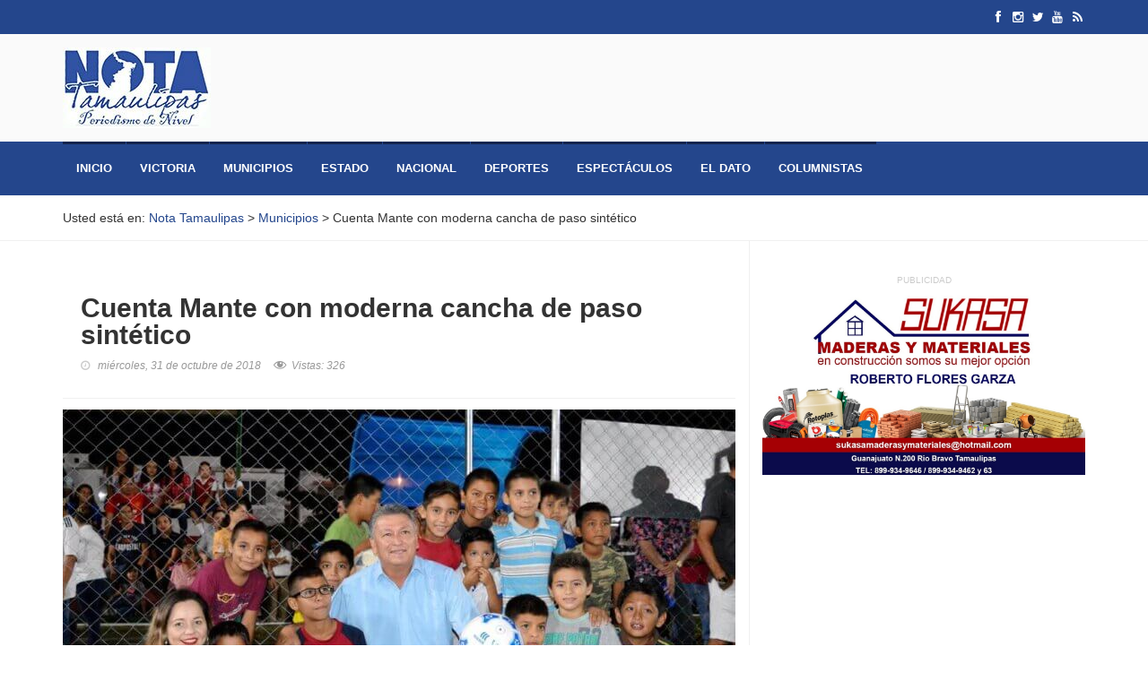

--- FILE ---
content_type: text/html; charset=UTF-8
request_url: https://notatamaulipas.com/2018/10/31/cuenta-mante-con-moderna-cancha-de-paso-sintetico/
body_size: 12839
content:
<!DOCTYPE html>
<html lang="es">
<head>
	  
	<meta charset="UTF-8" />
	
	<link rel="profile" href="https://gmpg.org/xfn/11" />
	<meta http-equiv="X-UA-Compatible" content="IE=edge">
	<meta name="viewport" content="width=device-width, initial-scale=1, maximum-scale=1, user-scalable=no">
	<meta name="description" content="" />
	<meta name="keywords" content=" " />
	<meta name="robots" content="index,follow" />
	<meta name="googlebot" content="index,follow" />
	<meta name="geo.region" content="MX-TAM" />
	<meta name="geo.placename" content="Ciudad Victoria" />
	<meta name="geo.position" content="23.736916;-99.141115" />
	<meta name="ICBM" content="23.736916, -99.141115" />
	
	<title>Nota Tamaulipas</title>
	
	<link data-minify="1" rel="stylesheet" type="text/css" href="https://notatamaulipas.com/wp-content/cache/min/1/wp-content/themes/notatamaulipas2.0/css/all.min.css?ver=1731522730" media="screen">
	<link data-minify="1" href="https://notatamaulipas.com/wp-content/cache/min/1/wp-content/themes/notatamaulipas2.0/style.css?ver=1731522730" rel="stylesheet">
	
	<meta name='robots' content='index, follow, max-image-preview:large, max-snippet:-1, max-video-preview:-1' />

	<!-- This site is optimized with the Yoast SEO plugin v26.7 - https://yoast.com/wordpress/plugins/seo/ -->
	<meta name="description" content="*.-Magna inauguración de la cancha de pasto sintético en fraccionamiento Santa Mónica. *.-    “Nuestros niños no jugarán más en las calles”: Mateo" />
	<link rel="canonical" href="https://notatamaulipas.com/2018/10/31/cuenta-mante-con-moderna-cancha-de-paso-sintetico/" />
	<meta property="og:locale" content="es_ES" />
	<meta property="og:type" content="article" />
	<meta property="og:title" content="Cuenta Mante con moderna cancha de paso sintético - Nota Tamaulipas" />
	<meta property="og:description" content="*.-Magna inauguración de la cancha de pasto sintético en fraccionamiento Santa Mónica. *.-    “Nuestros niños no jugarán más en las calles”: Mateo" />
	<meta property="og:url" content="https://notatamaulipas.com/2018/10/31/cuenta-mante-con-moderna-cancha-de-paso-sintetico/" />
	<meta property="og:site_name" content="Nota Tamaulipas" />
	<meta property="article:publisher" content="https://www.facebook.com/temoflama/" />
	<meta property="article:published_time" content="2018-10-31T12:30:13+00:00" />
	<meta property="og:image" content="https://i0.wp.com/notatamaulipas.com/wp-content/uploads/2018/10/PHOTO-2018-10-30-21-35-11.jpg?fit=1280%2C985&ssl=1" />
	<meta property="og:image:width" content="1280" />
	<meta property="og:image:height" content="985" />
	<meta property="og:image:type" content="image/jpeg" />
	<meta name="author" content="Cuauhtémoc Flamarique" />
	<meta name="twitter:card" content="summary_large_image" />
	<meta name="twitter:creator" content="@temoflama" />
	<meta name="twitter:site" content="@temoflama" />
	<meta name="twitter:label1" content="Escrito por" />
	<meta name="twitter:data1" content="Cuauhtémoc Flamarique" />
	<meta name="twitter:label2" content="Tiempo de lectura" />
	<meta name="twitter:data2" content="2 minutos" />
	<script type="application/ld+json" class="yoast-schema-graph">{"@context":"https://schema.org","@graph":[{"@type":"Article","@id":"https://notatamaulipas.com/2018/10/31/cuenta-mante-con-moderna-cancha-de-paso-sintetico/#article","isPartOf":{"@id":"https://notatamaulipas.com/2018/10/31/cuenta-mante-con-moderna-cancha-de-paso-sintetico/"},"author":{"name":"Cuauhtémoc Flamarique","@id":"https://notatamaulipas.com/#/schema/person/f4589fe099e8109a21fd4245ed860400"},"headline":"Cuenta Mante con moderna cancha de paso sintético","datePublished":"2018-10-31T12:30:13+00:00","mainEntityOfPage":{"@id":"https://notatamaulipas.com/2018/10/31/cuenta-mante-con-moderna-cancha-de-paso-sintetico/"},"wordCount":331,"commentCount":0,"publisher":{"@id":"https://notatamaulipas.com/#organization"},"image":{"@id":"https://notatamaulipas.com/2018/10/31/cuenta-mante-con-moderna-cancha-de-paso-sintetico/#primaryimage"},"thumbnailUrl":"https://notatamaulipas.com/wp-content/uploads/2018/10/PHOTO-2018-10-30-21-35-11.jpg","articleSection":["Municipios"],"inLanguage":"es","potentialAction":[{"@type":"CommentAction","name":"Comment","target":["https://notatamaulipas.com/2018/10/31/cuenta-mante-con-moderna-cancha-de-paso-sintetico/#respond"]}]},{"@type":"WebPage","@id":"https://notatamaulipas.com/2018/10/31/cuenta-mante-con-moderna-cancha-de-paso-sintetico/","url":"https://notatamaulipas.com/2018/10/31/cuenta-mante-con-moderna-cancha-de-paso-sintetico/","name":"Cuenta Mante con moderna cancha de paso sintético - Nota Tamaulipas","isPartOf":{"@id":"https://notatamaulipas.com/#website"},"primaryImageOfPage":{"@id":"https://notatamaulipas.com/2018/10/31/cuenta-mante-con-moderna-cancha-de-paso-sintetico/#primaryimage"},"image":{"@id":"https://notatamaulipas.com/2018/10/31/cuenta-mante-con-moderna-cancha-de-paso-sintetico/#primaryimage"},"thumbnailUrl":"https://notatamaulipas.com/wp-content/uploads/2018/10/PHOTO-2018-10-30-21-35-11.jpg","datePublished":"2018-10-31T12:30:13+00:00","description":"*.-Magna inauguración de la cancha de pasto sintético en fraccionamiento Santa Mónica. *.-    “Nuestros niños no jugarán más en las calles”: Mateo","breadcrumb":{"@id":"https://notatamaulipas.com/2018/10/31/cuenta-mante-con-moderna-cancha-de-paso-sintetico/#breadcrumb"},"inLanguage":"es","potentialAction":[{"@type":"ReadAction","target":["https://notatamaulipas.com/2018/10/31/cuenta-mante-con-moderna-cancha-de-paso-sintetico/"]}]},{"@type":"ImageObject","inLanguage":"es","@id":"https://notatamaulipas.com/2018/10/31/cuenta-mante-con-moderna-cancha-de-paso-sintetico/#primaryimage","url":"https://notatamaulipas.com/wp-content/uploads/2018/10/PHOTO-2018-10-30-21-35-11.jpg","contentUrl":"https://notatamaulipas.com/wp-content/uploads/2018/10/PHOTO-2018-10-30-21-35-11.jpg","width":"1280","height":"985"},{"@type":"BreadcrumbList","@id":"https://notatamaulipas.com/2018/10/31/cuenta-mante-con-moderna-cancha-de-paso-sintetico/#breadcrumb","itemListElement":[{"@type":"ListItem","position":1,"name":"Portada","item":"https://notatamaulipas.com/"},{"@type":"ListItem","position":2,"name":"Cuenta Mante con moderna cancha de paso sintético"}]},{"@type":"WebSite","@id":"https://notatamaulipas.com/#website","url":"https://notatamaulipas.com/","name":"Nota Tamaulipas","description":"Periodismo de Nivel en Tamaulipas","publisher":{"@id":"https://notatamaulipas.com/#organization"},"potentialAction":[{"@type":"SearchAction","target":{"@type":"EntryPoint","urlTemplate":"https://notatamaulipas.com/?s={search_term_string}"},"query-input":{"@type":"PropertyValueSpecification","valueRequired":true,"valueName":"search_term_string"}}],"inLanguage":"es"},{"@type":"Organization","@id":"https://notatamaulipas.com/#organization","name":"Nota Tamaulipas","url":"https://notatamaulipas.com/","logo":{"@type":"ImageObject","inLanguage":"es","@id":"https://notatamaulipas.com/#/schema/logo/image/","url":"https://i0.wp.com/notatamaulipas.com/wp-content/uploads/2018/10/notatamaulipas-logo.jpg?fit=165%2C90&ssl=1","contentUrl":"https://i0.wp.com/notatamaulipas.com/wp-content/uploads/2018/10/notatamaulipas-logo.jpg?fit=165%2C90&ssl=1","width":"165","height":"90","caption":"Nota Tamaulipas"},"image":{"@id":"https://notatamaulipas.com/#/schema/logo/image/"},"sameAs":["https://www.facebook.com/temoflama/","https://x.com/temoflama"]},{"@type":"Person","@id":"https://notatamaulipas.com/#/schema/person/f4589fe099e8109a21fd4245ed860400","name":"Cuauhtémoc Flamarique","image":{"@type":"ImageObject","inLanguage":"es","@id":"https://notatamaulipas.com/#/schema/person/image/","url":"https://secure.gravatar.com/avatar/233a0022d97a2913ba2226035f1bff16d74be8ccaad346a782cf3257ebb6eae7?s=96&d=mm&r=g","contentUrl":"https://secure.gravatar.com/avatar/233a0022d97a2913ba2226035f1bff16d74be8ccaad346a782cf3257ebb6eae7?s=96&d=mm&r=g","caption":"Cuauhtémoc Flamarique"},"url":"https://notatamaulipas.com/author/temoflama1959/"}]}</script>
	<!-- / Yoast SEO plugin. -->


<link rel='dns-prefetch' href='//www.googletagmanager.com' />
<link rel="alternate" type="application/rss+xml" title="Nota Tamaulipas &raquo; Feed" href="https://notatamaulipas.com/feed/" />
<link rel="alternate" type="application/rss+xml" title="Nota Tamaulipas &raquo; Feed de los comentarios" href="https://notatamaulipas.com/comments/feed/" />
<link rel="alternate" title="oEmbed (JSON)" type="application/json+oembed" href="https://notatamaulipas.com/wp-json/oembed/1.0/embed?url=https%3A%2F%2Fnotatamaulipas.com%2F2018%2F10%2F31%2Fcuenta-mante-con-moderna-cancha-de-paso-sintetico%2F" />
<link rel="alternate" title="oEmbed (XML)" type="text/xml+oembed" href="https://notatamaulipas.com/wp-json/oembed/1.0/embed?url=https%3A%2F%2Fnotatamaulipas.com%2F2018%2F10%2F31%2Fcuenta-mante-con-moderna-cancha-de-paso-sintetico%2F&#038;format=xml" />
<style id='wp-img-auto-sizes-contain-inline-css' type='text/css'>
img:is([sizes=auto i],[sizes^="auto," i]){contain-intrinsic-size:3000px 1500px}
/*# sourceURL=wp-img-auto-sizes-contain-inline-css */
</style>
<link data-minify="1" rel='stylesheet' id='dashicons-css' href='https://notatamaulipas.com/wp-content/cache/min/1/wp-includes/css/dashicons.min.css?ver=1731522730' type='text/css' media='all' />
<link data-minify="1" rel='stylesheet' id='post-views-counter-frontend-css' href='https://notatamaulipas.com/wp-content/cache/min/1/wp-content/plugins/post-views-counter/css/frontend.css?ver=1766182676' type='text/css' media='all' />
<style id='wp-emoji-styles-inline-css' type='text/css'>

	img.wp-smiley, img.emoji {
		display: inline !important;
		border: none !important;
		box-shadow: none !important;
		height: 1em !important;
		width: 1em !important;
		margin: 0 0.07em !important;
		vertical-align: -0.1em !important;
		background: none !important;
		padding: 0 !important;
	}
/*# sourceURL=wp-emoji-styles-inline-css */
</style>
<style id='wp-block-library-inline-css' type='text/css'>
:root{--wp-block-synced-color:#7a00df;--wp-block-synced-color--rgb:122,0,223;--wp-bound-block-color:var(--wp-block-synced-color);--wp-editor-canvas-background:#ddd;--wp-admin-theme-color:#007cba;--wp-admin-theme-color--rgb:0,124,186;--wp-admin-theme-color-darker-10:#006ba1;--wp-admin-theme-color-darker-10--rgb:0,107,160.5;--wp-admin-theme-color-darker-20:#005a87;--wp-admin-theme-color-darker-20--rgb:0,90,135;--wp-admin-border-width-focus:2px}@media (min-resolution:192dpi){:root{--wp-admin-border-width-focus:1.5px}}.wp-element-button{cursor:pointer}:root .has-very-light-gray-background-color{background-color:#eee}:root .has-very-dark-gray-background-color{background-color:#313131}:root .has-very-light-gray-color{color:#eee}:root .has-very-dark-gray-color{color:#313131}:root .has-vivid-green-cyan-to-vivid-cyan-blue-gradient-background{background:linear-gradient(135deg,#00d084,#0693e3)}:root .has-purple-crush-gradient-background{background:linear-gradient(135deg,#34e2e4,#4721fb 50%,#ab1dfe)}:root .has-hazy-dawn-gradient-background{background:linear-gradient(135deg,#faaca8,#dad0ec)}:root .has-subdued-olive-gradient-background{background:linear-gradient(135deg,#fafae1,#67a671)}:root .has-atomic-cream-gradient-background{background:linear-gradient(135deg,#fdd79a,#004a59)}:root .has-nightshade-gradient-background{background:linear-gradient(135deg,#330968,#31cdcf)}:root .has-midnight-gradient-background{background:linear-gradient(135deg,#020381,#2874fc)}:root{--wp--preset--font-size--normal:16px;--wp--preset--font-size--huge:42px}.has-regular-font-size{font-size:1em}.has-larger-font-size{font-size:2.625em}.has-normal-font-size{font-size:var(--wp--preset--font-size--normal)}.has-huge-font-size{font-size:var(--wp--preset--font-size--huge)}.has-text-align-center{text-align:center}.has-text-align-left{text-align:left}.has-text-align-right{text-align:right}.has-fit-text{white-space:nowrap!important}#end-resizable-editor-section{display:none}.aligncenter{clear:both}.items-justified-left{justify-content:flex-start}.items-justified-center{justify-content:center}.items-justified-right{justify-content:flex-end}.items-justified-space-between{justify-content:space-between}.screen-reader-text{border:0;clip-path:inset(50%);height:1px;margin:-1px;overflow:hidden;padding:0;position:absolute;width:1px;word-wrap:normal!important}.screen-reader-text:focus{background-color:#ddd;clip-path:none;color:#444;display:block;font-size:1em;height:auto;left:5px;line-height:normal;padding:15px 23px 14px;text-decoration:none;top:5px;width:auto;z-index:100000}html :where(.has-border-color){border-style:solid}html :where([style*=border-top-color]){border-top-style:solid}html :where([style*=border-right-color]){border-right-style:solid}html :where([style*=border-bottom-color]){border-bottom-style:solid}html :where([style*=border-left-color]){border-left-style:solid}html :where([style*=border-width]){border-style:solid}html :where([style*=border-top-width]){border-top-style:solid}html :where([style*=border-right-width]){border-right-style:solid}html :where([style*=border-bottom-width]){border-bottom-style:solid}html :where([style*=border-left-width]){border-left-style:solid}html :where(img[class*=wp-image-]){height:auto;max-width:100%}:where(figure){margin:0 0 1em}html :where(.is-position-sticky){--wp-admin--admin-bar--position-offset:var(--wp-admin--admin-bar--height,0px)}@media screen and (max-width:600px){html :where(.is-position-sticky){--wp-admin--admin-bar--position-offset:0px}}

/*# sourceURL=wp-block-library-inline-css */
</style><style id='global-styles-inline-css' type='text/css'>
:root{--wp--preset--aspect-ratio--square: 1;--wp--preset--aspect-ratio--4-3: 4/3;--wp--preset--aspect-ratio--3-4: 3/4;--wp--preset--aspect-ratio--3-2: 3/2;--wp--preset--aspect-ratio--2-3: 2/3;--wp--preset--aspect-ratio--16-9: 16/9;--wp--preset--aspect-ratio--9-16: 9/16;--wp--preset--color--black: #000000;--wp--preset--color--cyan-bluish-gray: #abb8c3;--wp--preset--color--white: #ffffff;--wp--preset--color--pale-pink: #f78da7;--wp--preset--color--vivid-red: #cf2e2e;--wp--preset--color--luminous-vivid-orange: #ff6900;--wp--preset--color--luminous-vivid-amber: #fcb900;--wp--preset--color--light-green-cyan: #7bdcb5;--wp--preset--color--vivid-green-cyan: #00d084;--wp--preset--color--pale-cyan-blue: #8ed1fc;--wp--preset--color--vivid-cyan-blue: #0693e3;--wp--preset--color--vivid-purple: #9b51e0;--wp--preset--gradient--vivid-cyan-blue-to-vivid-purple: linear-gradient(135deg,rgb(6,147,227) 0%,rgb(155,81,224) 100%);--wp--preset--gradient--light-green-cyan-to-vivid-green-cyan: linear-gradient(135deg,rgb(122,220,180) 0%,rgb(0,208,130) 100%);--wp--preset--gradient--luminous-vivid-amber-to-luminous-vivid-orange: linear-gradient(135deg,rgb(252,185,0) 0%,rgb(255,105,0) 100%);--wp--preset--gradient--luminous-vivid-orange-to-vivid-red: linear-gradient(135deg,rgb(255,105,0) 0%,rgb(207,46,46) 100%);--wp--preset--gradient--very-light-gray-to-cyan-bluish-gray: linear-gradient(135deg,rgb(238,238,238) 0%,rgb(169,184,195) 100%);--wp--preset--gradient--cool-to-warm-spectrum: linear-gradient(135deg,rgb(74,234,220) 0%,rgb(151,120,209) 20%,rgb(207,42,186) 40%,rgb(238,44,130) 60%,rgb(251,105,98) 80%,rgb(254,248,76) 100%);--wp--preset--gradient--blush-light-purple: linear-gradient(135deg,rgb(255,206,236) 0%,rgb(152,150,240) 100%);--wp--preset--gradient--blush-bordeaux: linear-gradient(135deg,rgb(254,205,165) 0%,rgb(254,45,45) 50%,rgb(107,0,62) 100%);--wp--preset--gradient--luminous-dusk: linear-gradient(135deg,rgb(255,203,112) 0%,rgb(199,81,192) 50%,rgb(65,88,208) 100%);--wp--preset--gradient--pale-ocean: linear-gradient(135deg,rgb(255,245,203) 0%,rgb(182,227,212) 50%,rgb(51,167,181) 100%);--wp--preset--gradient--electric-grass: linear-gradient(135deg,rgb(202,248,128) 0%,rgb(113,206,126) 100%);--wp--preset--gradient--midnight: linear-gradient(135deg,rgb(2,3,129) 0%,rgb(40,116,252) 100%);--wp--preset--font-size--small: 13px;--wp--preset--font-size--medium: 20px;--wp--preset--font-size--large: 36px;--wp--preset--font-size--x-large: 42px;--wp--preset--spacing--20: 0.44rem;--wp--preset--spacing--30: 0.67rem;--wp--preset--spacing--40: 1rem;--wp--preset--spacing--50: 1.5rem;--wp--preset--spacing--60: 2.25rem;--wp--preset--spacing--70: 3.38rem;--wp--preset--spacing--80: 5.06rem;--wp--preset--shadow--natural: 6px 6px 9px rgba(0, 0, 0, 0.2);--wp--preset--shadow--deep: 12px 12px 50px rgba(0, 0, 0, 0.4);--wp--preset--shadow--sharp: 6px 6px 0px rgba(0, 0, 0, 0.2);--wp--preset--shadow--outlined: 6px 6px 0px -3px rgb(255, 255, 255), 6px 6px rgb(0, 0, 0);--wp--preset--shadow--crisp: 6px 6px 0px rgb(0, 0, 0);}:where(.is-layout-flex){gap: 0.5em;}:where(.is-layout-grid){gap: 0.5em;}body .is-layout-flex{display: flex;}.is-layout-flex{flex-wrap: wrap;align-items: center;}.is-layout-flex > :is(*, div){margin: 0;}body .is-layout-grid{display: grid;}.is-layout-grid > :is(*, div){margin: 0;}:where(.wp-block-columns.is-layout-flex){gap: 2em;}:where(.wp-block-columns.is-layout-grid){gap: 2em;}:where(.wp-block-post-template.is-layout-flex){gap: 1.25em;}:where(.wp-block-post-template.is-layout-grid){gap: 1.25em;}.has-black-color{color: var(--wp--preset--color--black) !important;}.has-cyan-bluish-gray-color{color: var(--wp--preset--color--cyan-bluish-gray) !important;}.has-white-color{color: var(--wp--preset--color--white) !important;}.has-pale-pink-color{color: var(--wp--preset--color--pale-pink) !important;}.has-vivid-red-color{color: var(--wp--preset--color--vivid-red) !important;}.has-luminous-vivid-orange-color{color: var(--wp--preset--color--luminous-vivid-orange) !important;}.has-luminous-vivid-amber-color{color: var(--wp--preset--color--luminous-vivid-amber) !important;}.has-light-green-cyan-color{color: var(--wp--preset--color--light-green-cyan) !important;}.has-vivid-green-cyan-color{color: var(--wp--preset--color--vivid-green-cyan) !important;}.has-pale-cyan-blue-color{color: var(--wp--preset--color--pale-cyan-blue) !important;}.has-vivid-cyan-blue-color{color: var(--wp--preset--color--vivid-cyan-blue) !important;}.has-vivid-purple-color{color: var(--wp--preset--color--vivid-purple) !important;}.has-black-background-color{background-color: var(--wp--preset--color--black) !important;}.has-cyan-bluish-gray-background-color{background-color: var(--wp--preset--color--cyan-bluish-gray) !important;}.has-white-background-color{background-color: var(--wp--preset--color--white) !important;}.has-pale-pink-background-color{background-color: var(--wp--preset--color--pale-pink) !important;}.has-vivid-red-background-color{background-color: var(--wp--preset--color--vivid-red) !important;}.has-luminous-vivid-orange-background-color{background-color: var(--wp--preset--color--luminous-vivid-orange) !important;}.has-luminous-vivid-amber-background-color{background-color: var(--wp--preset--color--luminous-vivid-amber) !important;}.has-light-green-cyan-background-color{background-color: var(--wp--preset--color--light-green-cyan) !important;}.has-vivid-green-cyan-background-color{background-color: var(--wp--preset--color--vivid-green-cyan) !important;}.has-pale-cyan-blue-background-color{background-color: var(--wp--preset--color--pale-cyan-blue) !important;}.has-vivid-cyan-blue-background-color{background-color: var(--wp--preset--color--vivid-cyan-blue) !important;}.has-vivid-purple-background-color{background-color: var(--wp--preset--color--vivid-purple) !important;}.has-black-border-color{border-color: var(--wp--preset--color--black) !important;}.has-cyan-bluish-gray-border-color{border-color: var(--wp--preset--color--cyan-bluish-gray) !important;}.has-white-border-color{border-color: var(--wp--preset--color--white) !important;}.has-pale-pink-border-color{border-color: var(--wp--preset--color--pale-pink) !important;}.has-vivid-red-border-color{border-color: var(--wp--preset--color--vivid-red) !important;}.has-luminous-vivid-orange-border-color{border-color: var(--wp--preset--color--luminous-vivid-orange) !important;}.has-luminous-vivid-amber-border-color{border-color: var(--wp--preset--color--luminous-vivid-amber) !important;}.has-light-green-cyan-border-color{border-color: var(--wp--preset--color--light-green-cyan) !important;}.has-vivid-green-cyan-border-color{border-color: var(--wp--preset--color--vivid-green-cyan) !important;}.has-pale-cyan-blue-border-color{border-color: var(--wp--preset--color--pale-cyan-blue) !important;}.has-vivid-cyan-blue-border-color{border-color: var(--wp--preset--color--vivid-cyan-blue) !important;}.has-vivid-purple-border-color{border-color: var(--wp--preset--color--vivid-purple) !important;}.has-vivid-cyan-blue-to-vivid-purple-gradient-background{background: var(--wp--preset--gradient--vivid-cyan-blue-to-vivid-purple) !important;}.has-light-green-cyan-to-vivid-green-cyan-gradient-background{background: var(--wp--preset--gradient--light-green-cyan-to-vivid-green-cyan) !important;}.has-luminous-vivid-amber-to-luminous-vivid-orange-gradient-background{background: var(--wp--preset--gradient--luminous-vivid-amber-to-luminous-vivid-orange) !important;}.has-luminous-vivid-orange-to-vivid-red-gradient-background{background: var(--wp--preset--gradient--luminous-vivid-orange-to-vivid-red) !important;}.has-very-light-gray-to-cyan-bluish-gray-gradient-background{background: var(--wp--preset--gradient--very-light-gray-to-cyan-bluish-gray) !important;}.has-cool-to-warm-spectrum-gradient-background{background: var(--wp--preset--gradient--cool-to-warm-spectrum) !important;}.has-blush-light-purple-gradient-background{background: var(--wp--preset--gradient--blush-light-purple) !important;}.has-blush-bordeaux-gradient-background{background: var(--wp--preset--gradient--blush-bordeaux) !important;}.has-luminous-dusk-gradient-background{background: var(--wp--preset--gradient--luminous-dusk) !important;}.has-pale-ocean-gradient-background{background: var(--wp--preset--gradient--pale-ocean) !important;}.has-electric-grass-gradient-background{background: var(--wp--preset--gradient--electric-grass) !important;}.has-midnight-gradient-background{background: var(--wp--preset--gradient--midnight) !important;}.has-small-font-size{font-size: var(--wp--preset--font-size--small) !important;}.has-medium-font-size{font-size: var(--wp--preset--font-size--medium) !important;}.has-large-font-size{font-size: var(--wp--preset--font-size--large) !important;}.has-x-large-font-size{font-size: var(--wp--preset--font-size--x-large) !important;}
/*# sourceURL=global-styles-inline-css */
</style>

<style id='classic-theme-styles-inline-css' type='text/css'>
/*! This file is auto-generated */
.wp-block-button__link{color:#fff;background-color:#32373c;border-radius:9999px;box-shadow:none;text-decoration:none;padding:calc(.667em + 2px) calc(1.333em + 2px);font-size:1.125em}.wp-block-file__button{background:#32373c;color:#fff;text-decoration:none}
/*# sourceURL=/wp-includes/css/classic-themes.min.css */
</style>
<script type="text/javascript" id="post-views-counter-frontend-js-before">
/* <![CDATA[ */
var pvcArgsFrontend = {"mode":"js","postID":612,"requestURL":"https:\/\/notatamaulipas.com\/wp-admin\/admin-ajax.php","nonce":"4757dd2cb0","dataStorage":"cookies","multisite":false,"path":"\/","domain":""};

//# sourceURL=post-views-counter-frontend-js-before
/* ]]> */
</script>
<script data-minify="1" type="text/javascript" src="https://notatamaulipas.com/wp-content/cache/min/1/wp-content/plugins/post-views-counter/js/frontend.js?ver=1766182676" id="post-views-counter-frontend-js"></script>

<!-- Fragmento de código de la etiqueta de Google (gtag.js) añadida por Site Kit -->
<!-- Fragmento de código de Google Analytics añadido por Site Kit -->
<script type="text/javascript" src="https://www.googletagmanager.com/gtag/js?id=GT-MR5DBK5" id="google_gtagjs-js" async></script>
<script type="text/javascript" id="google_gtagjs-js-after">
/* <![CDATA[ */
window.dataLayer = window.dataLayer || [];function gtag(){dataLayer.push(arguments);}
gtag("set","linker",{"domains":["notatamaulipas.com"]});
gtag("js", new Date());
gtag("set", "developer_id.dZTNiMT", true);
gtag("config", "GT-MR5DBK5");
//# sourceURL=google_gtagjs-js-after
/* ]]> */
</script>
<link rel="https://api.w.org/" href="https://notatamaulipas.com/wp-json/" /><link rel="alternate" title="JSON" type="application/json" href="https://notatamaulipas.com/wp-json/wp/v2/posts/612" /><link rel='shortlink' href='https://notatamaulipas.com/?p=612' />
<meta name="generator" content="Site Kit by Google 1.170.0" /><link rel="icon" href="https://notatamaulipas.com/wp-content/uploads/2018/10/cropped-favicon-32x32.png" sizes="32x32" />
<link rel="icon" href="https://notatamaulipas.com/wp-content/uploads/2018/10/cropped-favicon-192x192.png" sizes="192x192" />
<link rel="apple-touch-icon" href="https://notatamaulipas.com/wp-content/uploads/2018/10/cropped-favicon-180x180.png" />
<meta name="msapplication-TileImage" content="https://notatamaulipas.com/wp-content/uploads/2018/10/cropped-favicon-270x270.png" />
	
	<script type="text/javascript" src="https://c0.wp.com/c/6.3/wp-includes/js/jquery/jquery.min.js" id="jquery-core-js"></script>
	<script data-minify="1" type="text/javascript" src="https://notatamaulipas.com/wp-content/cache/min/1/c/6.3/wp-includes/js/jquery/jquery-migrate.min.js?ver=1731522730" id="jquery-migrate-js"></script>
	
</head>
<body>
	
	<!-- Container -->
	<div id="container">
		
		<!-- Header
		    ================================================== -->
		<header class="clearfix">
			<!-- Bootstrap navbar -->
			<nav class="navbar navbar-default navbar-static-top" role="navigation">

				<!-- Top line -->
				<div class="top-line">
					<div class="container">
						<div class="row">
							<div class="col-md-9">
								
<!--
								<ul id="menu-menu-principal" class="top-line-list"><li id="menu-item-51713" class="menu-item menu-item-type-custom menu-item-object-custom menu-item-home menu-item-51713"><a href="http://notatamaulipas.com/">Inicio</a></li>
<li id="menu-item-36" class="menu-item menu-item-type-taxonomy menu-item-object-category menu-item-36"><a href="https://notatamaulipas.com/seccion/victoria/">Victoria</a></li>
<li id="menu-item-33" class="menu-item menu-item-type-taxonomy menu-item-object-category current-post-ancestor current-menu-parent current-post-parent menu-item-33"><a href="https://notatamaulipas.com/seccion/municipios/">Municipios</a></li>
<li id="menu-item-32" class="menu-item menu-item-type-taxonomy menu-item-object-category menu-item-32"><a href="https://notatamaulipas.com/seccion/estado/">Estado</a></li>
<li id="menu-item-34" class="menu-item menu-item-type-taxonomy menu-item-object-category menu-item-34"><a href="https://notatamaulipas.com/seccion/nacional/">Nacional</a></li>
<li id="menu-item-28" class="menu-item menu-item-type-taxonomy menu-item-object-category menu-item-28"><a href="https://notatamaulipas.com/seccion/deportes/">Deportes</a></li>
<li id="menu-item-31" class="menu-item menu-item-type-taxonomy menu-item-object-category menu-item-31"><a href="https://notatamaulipas.com/seccion/espectaculos/">Espectáculos</a></li>
<li id="menu-item-30" class="menu-item menu-item-type-taxonomy menu-item-object-category menu-item-30"><a href="https://notatamaulipas.com/seccion/el-dato/">El Dato</a></li>
<li id="menu-item-14" class="menu-item menu-item-type-taxonomy menu-item-object-category menu-item-14"><a href="https://notatamaulipas.com/seccion/columnistas/">Columnistas</a></li>
</ul>-->	
								
							</div>	
							<div class="col-md-3">
								<ul class="social-icons">
									<li><a class="facebook" href="https://www.facebook.com/temoflama/" target="_blank"><i class="fa fa-facebook"></i></a></li>
									<li><a class="instagram" href="https://www.instagram.com/NotaTamaulipas/" target="_blank"><i class="fa fa-instagram"></i></a></li>
									<li><a class="twitter" href="https://twitter.com/temoflama/" target="_blank"><i class="fa fa-twitter"></i></a></li>
									<li><a class="youtube" href="https://www.youtube.com/channel/UC6x7yR4CpQfB22CenLQBfDw" target="_blank"><i class="fa fa-youtube"></i></a></li>
									<li><a class="rss" href="https://notatamaulipas.com/feed/" target="_blank"><i class="fa fa-rss"></i></a></li>
								</ul>
							</div>	
						</div>
					</div>
				</div>
				<!-- End Top line -->

				<!-- Logo & advertisement -->
				<div class="logo-advertisement">
					<div class="container">

						<!-- Brand and toggle get grouped for better mobile display -->
						<div class="navbar-header">
							<button type="button" class="navbar-toggle collapsed" data-toggle="collapse" data-target="#bs-example-navbar-collapse-1">
								<span class="sr-only">Toggle navigation</span>
								<span class="icon-bar"></span>
								<span class="icon-bar"></span>
								<span class="icon-bar"></span>
							</button>
							<h1 class="hidden">Nota Tamaulipas - Periodismo de Nivel</h1>
							<a class="navbar-brand" href="https://notatamaulipas.com"><img src="https://notatamaulipas.com/wp-content/themes/notatamaulipas2.0/img/logo.jpg" alt="Nota Tamaulipas - Periodismo de Nivel"></a>
						</div>
						
					</div>
				</div>
				<!-- End Logo & advertisement -->

				<!-- navbar list container -->
				<div class="nav-list-container">
					<div class="container">
						
						<div class="row">
							
							<div class="col-sm-10">
								
								<!-- Collect the nav links, forms, and other content for toggling -->
								<div class="collapse navbar-collapse" id="bs-example-navbar-collapse-1">
									
									<ul id="menu-menu-principal-1" class="nav navbar-nav navbar-left"><li class="menu-item menu-item-type-custom menu-item-object-custom menu-item-home menu-item-51713"><a href="https://notatamaulipas.com/">Inicio</a></li>
<li class="menu-item menu-item-type-taxonomy menu-item-object-category menu-item-36"><a href="https://notatamaulipas.com/seccion/victoria/">Victoria</a></li>
<li class="menu-item menu-item-type-taxonomy menu-item-object-category current-post-ancestor current-menu-parent current-post-parent menu-item-33"><a href="https://notatamaulipas.com/seccion/municipios/">Municipios</a></li>
<li class="menu-item menu-item-type-taxonomy menu-item-object-category menu-item-32"><a href="https://notatamaulipas.com/seccion/estado/">Estado</a></li>
<li class="menu-item menu-item-type-taxonomy menu-item-object-category menu-item-34"><a href="https://notatamaulipas.com/seccion/nacional/">Nacional</a></li>
<li class="menu-item menu-item-type-taxonomy menu-item-object-category menu-item-28"><a href="https://notatamaulipas.com/seccion/deportes/">Deportes</a></li>
<li class="menu-item menu-item-type-taxonomy menu-item-object-category menu-item-31"><a href="https://notatamaulipas.com/seccion/espectaculos/">Espectáculos</a></li>
<li class="menu-item menu-item-type-taxonomy menu-item-object-category menu-item-30"><a href="https://notatamaulipas.com/seccion/el-dato/">El Dato</a></li>
<li class="menu-item menu-item-type-taxonomy menu-item-object-category menu-item-14"><a href="https://notatamaulipas.com/seccion/columnistas/">Columnistas</a></li>
</ul>									
								</div>
								<!-- /.navbar-collapse -->
								
							</div>
							
							<div class="col-sm-2 hidden-xs">
								
								
								
							</div>
							
						</div>
						
					</div>
				</div>
				<!-- End navbar list container -->

			</nav>
			<!-- End Bootstrap navbar -->

		</header>
		<!-- End Header -->	
<!-- Single
================================================== -->
<!-- Breadcrumbs -->
<div id="breadcrumbs">
	
	<div class="container">
		
		<div class="row">
			
			<div class="col-xs-12">
				
				<div class="bcn"><strong>Usted está en:</strong> <span property="itemListElement" typeof="ListItem"><a property="item" typeof="WebPage" title="Ir a Nota Tamaulipas." href="https://notatamaulipas.com" class="home" ><span property="name">Nota Tamaulipas</span></a><meta property="position" content="1"></span> &gt; <span property="itemListElement" typeof="ListItem"><a property="item" typeof="WebPage" title="Ve a los archivos Municipios Categoría." href="https://notatamaulipas.com/seccion/municipios/" class="taxonomy category" ><span property="name">Municipios</span></a><meta property="position" content="2"></span> &gt; <span property="itemListElement" typeof="ListItem"><span property="name" class="post post-post current-item">Cuenta Mante con moderna cancha de paso sintético</span><meta property="url" content="https://notatamaulipas.com/2018/10/31/cuenta-mante-con-moderna-cancha-de-paso-sintetico/"><meta property="position" content="3"></span></div>
				
			</div>
			
		</div>
		
	</div>
	
</div>
<!-- End Breadcrumbs -->
<section class="block-wrapper">
	
	<div class="container">
		
		<div class="row">
			
			
<div class="col-sm-8 sticky">

	<!-- block content -->
	<div id="single" class="block-content">

		<!-- single-post box -->
<article class="single-post-box">

	<div class="title-post">
		
		<h1>Cuenta Mante con moderna cancha de paso sintético</h1>
		
		<ul class="post-tags">
			
			<li><i class="fa fa-clock-o"></i>miércoles, 31 de octubre de 2018</li>
			
			<li><div class="post-views content-post post-612 entry-meta load-static">
				<span class="post-views-icon dashicons dashicons-visibility"></span> <span class="post-views-label">Vistas:</span> <span class="post-views-count">326</span>
			</div></li>
			
		</ul>
		
	</div>
	
	<!-- <div class="share-post-box">
		
		[ssba]		
	</div> -->
	
	<div class="post-gallery">
		
		<img width="750" height="450" src="https://notatamaulipas.com/wp-content/uploads/2018/10/PHOTO-2018-10-30-21-35-11-750x450.jpg" class="img-responsive wp-post-image" alt="Cuenta Mante con moderna cancha de paso sintético" decoding="async" fetchpriority="high" />		
	</div>
	
	<!-- Contenido -->
	<div class="post-content">
		
		<div class="gs">
<div class="">
<div id=":m6" class="ii gt">
<div id=":m5" class="a3s aXjCH " tabindex="-1" role="gridcell">*.-Magna inauguración de la cancha de pasto sintético en fraccionamiento Santa Mónica.</div>
<div tabindex="-1" role="gridcell"></div>
<div class="a3s aXjCH " tabindex="-1" role="gridcell">*.-    “Nuestros niños no jugarán más en las calles”: Mateo Vázquez.</p>
<p>Por Edelmira Cerecedo García</p>
<p>Cd. Mante, Tamps.- Con la más firme intención de devolverle a la sociedad mantense espacios seguros para los niños y jóvenes así como fomentar la práctica del deporte, la administración pública municipal inauguró la cancha de pasto sintético que desde hace tiempo se construía en el fraccionamiento Santa Mónica.</p></div>
<div class="a3s aXjCH " tabindex="-1" role="gridcell">
En el acto estuvo presente el alcalde José Mateo Vázquez Ontiveros, acompañado del cabildo e invitados especiales; los cuales le dieron mayor realce a esta importante fecha para los habitantes de dicha colonia.<br />
“Nuestros niños no jugarán más en las calles, lo harán en un espacio tranquilo y seguro” resaltó el mandatario local durante su mensaje de bienvenida a los presentes y en el cual confirmó el compromiso que hay de parte de su gestión en el renglón deportivo al brindar los lugares con las condiciones necesarias para sus prácticas.</div>
<div class="a3s aXjCH " tabindex="-1" role="gridcell">
La construcción de la cancha de pasto sintético viene a fortalecer el tejido social entre los habitantes de El Mante al abrir nuevos sitios en los cuales se puede desarrollar la niñez y la juventud del municipio de forma sana y pacífica a través del deporte.</div>
<div class="a3s aXjCH " tabindex="-1" role="gridcell">
En esta obra, se invirtieron en total 2 millones 298 mil pesos en un área de más de dos mil metros cuadrados de construcción; lo cual es una meta más que el gobierno del cambio verdadero cumple y entrega a los mantenses.</div>
<div class="a3s aXjCH " tabindex="-1" role="gridcell">
Este centro deportivo se complementa con:<br />
Cercado de malla ciclónica<br />
Gradas metálicas<br />
Pasto para área verde<br />
Reflectores<br />
Andadores peatonales<br />
Juegos cardiovasculares<br />
Bancas metálicas<br />
Rampas para minúsvalidos.</p>
<p>Enviado desde mi iPhone</p></div>
<div class="yj6qo"></div>
<div class="yj6qo"></div>
<div class="yj6qo"></div>
<div class="yj6qo"></div>
<div class="yj6qo"></div>
<div class="yj6qo"></div>
</div>
<div id=":mz" class="hq gt a10">
<div class="a3I"></div>
<div id=":n2"></div>
<div id=":n1" class="aQH">
<div class="aZK"></div>
</div>
</div>
<div class="hi"></div>
</div>
</div>
		
	</div>
	<!-- Contenido -->
	
	<div class="post-tags-box">
		
		<ul class="tags-box">
			
			<li><i class="fa fa-tags"></i><span>Etiquetas:</span></li>
			
						
		</ul>
		
	</div>
	
	<!-- Relacionados -->
	<div class="carousel-box owl-wrapper related-posts">
		
		<div class="title-section">
			
			<h3><span>También te puede interesar</span></h3>
			
		</div>
		
		<div class="owl-carousel" data-num="3">
			
					
			<div class="item news-post image-post3">
				
				<img width="750" height="450" src="https://notatamaulipas.com/wp-content/uploads/2026/01/WhatsApp-Image-2026-01-18-at-15.02.22-750x450.jpeg" class="img-responsive wp-post-image" alt="" decoding="async" />				
				<div class="hover-box">
					
					<h2><a href="https://notatamaulipas.com/2026/01/18/llevara-marina-atencion-medica-a-comunidades-costeras-de-dificil-acceso-en-tamaulipas/">Llevará Marina atención médica a comunidades costeras de difícil acceso en Tamaulipas</a></h2>
					
					<ul class="post-tags">
						
						<li><i class="fa fa-clock-o"></i>18 de enero de 2026</li>
						
					</ul>
					
				</div>
				
			</div>
			
					
			<div class="item news-post image-post3">
				
				<img width="371" height="450" src="https://notatamaulipas.com/wp-content/uploads/2026/01/WhatsApp-Image-2026-01-15-at-14.29.46-1-371x450.jpeg" class="img-responsive wp-post-image" alt="" decoding="async" />				
				<div class="hover-box">
					
					<h2><a href="https://notatamaulipas.com/2026/01/18/asegura-arnulfo-reforma-a-ipsset-da-certeza-y-beneficios/">Asegura Arnulfo: Reforma a IPSSET da certeza y beneficios</a></h2>
					
					<ul class="post-tags">
						
						<li><i class="fa fa-clock-o"></i>18 de enero de 2026</li>
						
					</ul>
					
				</div>
				
			</div>
			
					
			<div class="item news-post image-post3">
				
				<img width="715" height="429" src="https://notatamaulipas.com/wp-content/uploads/2026/01/WhatsApp-Image-2026-01-18-at-14.16.42.jpeg" class="img-responsive wp-post-image" alt="" decoding="async" loading="lazy" />				
				<div class="hover-box">
					
					<h2><a href="https://notatamaulipas.com/2026/01/18/pide-legislador-a-ciudadania-de-tamaulipas-fortalecer-cultura-de-la-denuncia/">Pide legislador a ciudadanía de Tamaulipas fortalecer cultura de la denuncia</a></h2>
					
					<ul class="post-tags">
						
						<li><i class="fa fa-clock-o"></i>18 de enero de 2026</li>
						
					</ul>
					
				</div>
				
			</div>
			
					
			<div class="item news-post image-post3">
				
				<img width="750" height="450" src="https://notatamaulipas.com/wp-content/uploads/2026/01/WhatsApp-Image-2026-01-18-at-14.17.10-750x450.jpeg" class="img-responsive wp-post-image" alt="" decoding="async" loading="lazy" />				
				<div class="hover-box">
					
					<h2><a href="https://notatamaulipas.com/2026/01/18/comenzarian-en-proximos-dias-operativos-para-verificar-esten-en-regla-con-tarjeton-uber-y-didi-en-tamaulipas/">Comenzarían en próximos días operativos para verificar estén en regla con tarjetón Uber y Didi en Tamaulipas</a></h2>
					
					<ul class="post-tags">
						
						<li><i class="fa fa-clock-o"></i>18 de enero de 2026</li>
						
					</ul>
					
				</div>
				
			</div>
			
					
			<div class="item news-post image-post3">
				
				<img width="750" height="450" src="https://notatamaulipas.com/wp-content/uploads/2026/01/WhatsApp-Image-2026-01-18-at-14.15.21-750x450.jpeg" class="img-responsive wp-post-image" alt="" decoding="async" loading="lazy" />				
				<div class="hover-box">
					
					<h2><a href="https://notatamaulipas.com/2026/01/18/buscan-abrir-fronteras-a-exportacion-de-ganado-canturosas-villarreal/">Buscan abrir fronteras a exportación de ganado: Canturosas Villarreal</a></h2>
					
					<ul class="post-tags">
						
						<li><i class="fa fa-clock-o"></i>18 de enero de 2026</li>
						
					</ul>
					
				</div>
				
			</div>
			
			
		</div>
		
	</div>
	<!-- End Relacionados -->
	
	

<!-- Forma de Contacto -->
<div class="contact-form-box">
	
	<div class="title-section">
		
		<h1><span>Envía un comentario</span></h1>
	
	</div>
	
	<div class="cancel-comment-reply">
		
        <a rel="nofollow" id="cancel-comment-reply-link" href="/2018/10/31/cuenta-mante-con-moderna-cancha-de-paso-sintetico/#respond" style="display:none;">Haz clic aquí para cancelar la respuesta.</a>        
    </div>
    
    <form action="https://notatamaulipas.com/wp-comments-post.php" method="post" id="comment-form">
	    
	    		 
		 	<div class="row">
				
				<div class="col-md-4">
					
					<label for="name">Nombre</label>
					
					<input type="text" name="author" id="author" value="" aria-required='true' />
				
				</div>
				
				<div class="col-md-4">
				
					<label for="mail">Correo Electrónico</label>
				
					<input type="text" name="email" id="email" value="" aria-required='true' />
				
				</div>
			
			</div>
		
					
		<label for="comment">Comentario</label>
		
		<textarea id="comment" name="comment"></textarea>
            
		
		<button name="submit" type="submit" id="submit-contact">
		
			<i class="fa fa-comment"></i> Enviar
		
		</button>
		<input type='hidden' name='comment_post_ID' value='612' id='comment_post_ID' />
<input type='hidden' name='comment_parent' id='comment_parent' value='0' />
		
		<p style="display: none;"><input type="hidden" id="akismet_comment_nonce" name="akismet_comment_nonce" value="6a60c8b89c" /></p><p style="display: none !important;" class="akismet-fields-container" data-prefix="ak_"><label>&#916;<textarea name="ak_hp_textarea" cols="45" rows="8" maxlength="100"></textarea></label><input type="hidden" id="ak_js_1" name="ak_js" value="17"/><script>document.getElementById( "ak_js_1" ).setAttribute( "value", ( new Date() ).getTime() );</script></p>	
    </form>

</div>
<!-- End Forma de Contacto -->

	
</article>
<!-- End single-post box -->
	</div>
	<!-- End block content -->
	
</div>

<div class="col-sm-4 sticky">
	
	<!-- sidebar -->
	<div class="sidebar">
		
		
<!-- Publicidad Sidebar -->
<div class="advertisement">
	
	<div class="publicidad owl-wrapper">
		
		<span>Publicidad</span>
		
		<div class="owl-carousel" data-num="1">
		
						
				<div class="item">
				
					 
						
						<img width="1200" height="675" src="https://notatamaulipas.com/wp-content/uploads/2025/11/sukasa.jpg" class="img-responsive wp-post-image" alt="Sukasa" decoding="async" loading="lazy" />					
										
				</div>
				
						
				<div class="item">
				
										
						<a target="_blank" href="http://www.ciudadvictoria.gob.mx/">
				
							<img width="1200" height="1200" src="https://notatamaulipas.com/wp-content/uploads/2025/02/PORTALES_BANNERS__Mesa-de-trabajo-1-copia-13.jpg" class="img-responsive wp-post-image" alt="Victoria: Semaforos" decoding="async" loading="lazy" srcset="https://notatamaulipas.com/wp-content/uploads/2025/02/PORTALES_BANNERS__Mesa-de-trabajo-1-copia-13.jpg 1200w, https://notatamaulipas.com/wp-content/uploads/2025/02/PORTALES_BANNERS__Mesa-de-trabajo-1-copia-13-150x150.jpg 150w" sizes="auto, (max-width: 1200px) 100vw, 1200px" />						
						</a>
						
										
				</div>
				
						
				<div class="item">
				
										
						<a target="_blank" href="http://www.ciudadvictoria.gob.mx/">
				
							<img width="1200" height="1200" src="https://notatamaulipas.com/wp-content/uploads/2025/02/PORTALES_BANNERS__Mesa-de-trabajo-1-copia-12.jpg" class="img-responsive wp-post-image" alt="Victoria: 17" decoding="async" loading="lazy" srcset="https://notatamaulipas.com/wp-content/uploads/2025/02/PORTALES_BANNERS__Mesa-de-trabajo-1-copia-12.jpg 1200w, https://notatamaulipas.com/wp-content/uploads/2025/02/PORTALES_BANNERS__Mesa-de-trabajo-1-copia-12-150x150.jpg 150w" sizes="auto, (max-width: 1200px) 100vw, 1200px" />						
						</a>
						
										
				</div>
				
						
				<div class="item">
				
										
						<a target="_blank" href="http://www.ciudadvictoria.gob.mx/">
				
							<img width="1200" height="1200" src="https://notatamaulipas.com/wp-content/uploads/2025/02/PORTALES_BANNERS__Mesa-de-trabajo-1-copia-11.jpg" class="img-responsive wp-post-image" alt="Victoria: Vinculación" decoding="async" loading="lazy" srcset="https://notatamaulipas.com/wp-content/uploads/2025/02/PORTALES_BANNERS__Mesa-de-trabajo-1-copia-11.jpg 1200w, https://notatamaulipas.com/wp-content/uploads/2025/02/PORTALES_BANNERS__Mesa-de-trabajo-1-copia-11-150x150.jpg 150w" sizes="auto, (max-width: 1200px) 100vw, 1200px" />						
						</a>
						
										
				</div>
				
						
				<div class="item">
				
					 
						
						<img width="940" height="788" src="https://notatamaulipas.com/wp-content/uploads/2023/03/8f5521b9-fe6d-443d-82b6-e3487afe494d.jpg" class="img-responsive wp-post-image" alt="Dr. Fernando Guerrero" decoding="async" loading="lazy" />					
										
				</div>
				
					
		</div>
		
	</div>
	
</div>
<!-- End Publicidad Sidebar -->

<!-- Buscador
================================================== -->
<div class="widget subscribe-widget">
	
	<form action="https://notatamaulipas.com" id="searchform" method="get" class="subscribe-form">
		
		<h3>Buscador</h3>
		
		<input type="text" class="box" id="s" name="s" value="" placeholder="Buscar">
		
		<button id="submit-subscribe">
		
			<i class="fa fa-arrow-circle-right"></i>
			
		</button>
		
	</form>
	
</div>
<!-- End Buscador --><!-- Facebook
================================================== -->
<div class="widget widget-twitter">
		
	<div class="title-section">
		
		<h3><span>Facebook</span></h3>
		
	</div>
	
	<div id="fb-root"></div>
		<script>(function(d, s, id) {
		  var js, fjs = d.getElementsByTagName(s)[0];
		  if (d.getElementById(id)) return;
		  js = d.createElement(s); js.id = id;
		  js.src = "//connect.facebook.net/es_LA/sdk.js#xfbml=1&appId=193046737519603&version=v2.0";
		  fjs.parentNode.insertBefore(js, fjs);
		}(document, 'script', 'facebook-jssdk'));
		</script>
		<div class="fb-like-box" data-href="https://www.facebook.com/temoflama/" data-width="300" data-height="600" data-colorscheme="light" data-show-faces="true" data-header="true" data-stream="true" data-show-border="true"></div>

</div>
<!-- End Facebook -->		
	</div>
	<!-- End sidebar -->
	
</div>			
		</div>

	</div>
	
</section>
<!-- End Single -->

	<!-- footer 
================================================== -->
<footer>
	
	<div class="container">
		
		<div class="footer-widgets-part">
			
			<div class="row">
				
				<div class="col-md-4">
					
					<div class="widget text-widget">
						
						<h3>Nosotros</h3>
						
						<p>Somos un equipo de profesionales del periodismo de nivel que buscamos brindarle servicios informativos para que usted, esté bien enterado, de antemano le agradecemos su confianza y le damos las gracias por aceptarnos, leernos y darle like a www.notatamaulipas.com.</p>

						<p>En nuestro portal usted podrá encontrar información: local, estatal, nacional, internacional, deportes, espectáculos y opiniones de nuestros diversos colaboradores con un respetado pluralismo.</p>
						
					</div>
					
				</div>
				
				<div class="col-md-4">
				
					<div class="widget text-widget">
					
						<h3>Directorio</h3>
						
						<p><small>Fundador</small><br>
						Lic. Cuauhtémoc Flamarique Torres</p>
						
						<p><small>Director General</small><br>
						Lic. Marcela Flamarique Herrera</p>
						
						<p><small>Director de Noticias</small><br>
						Guillermo Flamarique Herrera</p>
						
						<p><small>Subdirector</small><br>
						Francisco Flamarique Torres</p>
						
						<p><small>Jefe de Fotografía</small><br>
						Ramiro Ortíz</p>
						
					</div>	
				
				</div>
				
				<div class="col-md-4">
					
					<div class="widget social-widget">
						
						<h3>Síguenos</h3>
						
						<ul class="social-icons">
							
							<li><a class="facebook" href="https://www.facebook.com/temoflama/" target="_blank"><i class="fa fa-facebook"></i></a></li>
							<li><a class="instagram" href="https://www.instagram.com/NotaTamaulipas/" target="_blank"><i class="fa fa-instagram"></i></a></li>
							<li><a class="twitter" href="https://twitter.com/temoflama/" target="_blank"><i class="fa fa-twitter"></i></a></li>
							<li><a class="youtube" href="https://www.youtube.com/channel/UC6x7yR4CpQfB22CenLQBfDw" target="_blank"><i class="fa fa-youtube"></i></a></li>
							<li><a class="rss" href="https://notatamaulipas.com/feed/" target="_blank"><i class="fa fa-rss"></i></a></li>
							
						</ul>
						
					</div>
				
				</div>
				
			</div>
			
		</div>
		
		<div class="footer-last-line">
			
			<div class="row">
				
				<div class="col-md-12">
					
					<p>&copy; Derechos Reservados, 2018, Diseño por <a href="https://eberth.com.mx/" target="_blank">Eberth</a></p>
					
				</div>
				
			</div>
			
		</div>
		
	</div>
	
</footer>
<!-- End footer -->
	</div>
	<!-- End Container -->
	
	<script type="speculationrules">
{"prefetch":[{"source":"document","where":{"and":[{"href_matches":"/*"},{"not":{"href_matches":["/wp-*.php","/wp-admin/*","/wp-content/uploads/*","/wp-content/*","/wp-content/plugins/*","/wp-content/themes/notatamaulipas2.0/*","/*\\?(.+)"]}},{"not":{"selector_matches":"a[rel~=\"nofollow\"]"}},{"not":{"selector_matches":".no-prefetch, .no-prefetch a"}}]},"eagerness":"conservative"}]}
</script>
<script data-minify="1" defer type="text/javascript" src="https://notatamaulipas.com/wp-content/cache/min/1/wp-content/plugins/akismet/_inc/akismet-frontend.js?ver=1731522730" id="akismet-frontend-js"></script>
<script id="wp-emoji-settings" type="application/json">
{"baseUrl":"https://s.w.org/images/core/emoji/17.0.2/72x72/","ext":".png","svgUrl":"https://s.w.org/images/core/emoji/17.0.2/svg/","svgExt":".svg","source":{"concatemoji":"https://notatamaulipas.com/wp-includes/js/wp-emoji-release.min.js?ver=6.9"}}
</script>
<script type="module">
/* <![CDATA[ */
/*! This file is auto-generated */
const a=JSON.parse(document.getElementById("wp-emoji-settings").textContent),o=(window._wpemojiSettings=a,"wpEmojiSettingsSupports"),s=["flag","emoji"];function i(e){try{var t={supportTests:e,timestamp:(new Date).valueOf()};sessionStorage.setItem(o,JSON.stringify(t))}catch(e){}}function c(e,t,n){e.clearRect(0,0,e.canvas.width,e.canvas.height),e.fillText(t,0,0);t=new Uint32Array(e.getImageData(0,0,e.canvas.width,e.canvas.height).data);e.clearRect(0,0,e.canvas.width,e.canvas.height),e.fillText(n,0,0);const a=new Uint32Array(e.getImageData(0,0,e.canvas.width,e.canvas.height).data);return t.every((e,t)=>e===a[t])}function p(e,t){e.clearRect(0,0,e.canvas.width,e.canvas.height),e.fillText(t,0,0);var n=e.getImageData(16,16,1,1);for(let e=0;e<n.data.length;e++)if(0!==n.data[e])return!1;return!0}function u(e,t,n,a){switch(t){case"flag":return n(e,"\ud83c\udff3\ufe0f\u200d\u26a7\ufe0f","\ud83c\udff3\ufe0f\u200b\u26a7\ufe0f")?!1:!n(e,"\ud83c\udde8\ud83c\uddf6","\ud83c\udde8\u200b\ud83c\uddf6")&&!n(e,"\ud83c\udff4\udb40\udc67\udb40\udc62\udb40\udc65\udb40\udc6e\udb40\udc67\udb40\udc7f","\ud83c\udff4\u200b\udb40\udc67\u200b\udb40\udc62\u200b\udb40\udc65\u200b\udb40\udc6e\u200b\udb40\udc67\u200b\udb40\udc7f");case"emoji":return!a(e,"\ud83e\u1fac8")}return!1}function f(e,t,n,a){let r;const o=(r="undefined"!=typeof WorkerGlobalScope&&self instanceof WorkerGlobalScope?new OffscreenCanvas(300,150):document.createElement("canvas")).getContext("2d",{willReadFrequently:!0}),s=(o.textBaseline="top",o.font="600 32px Arial",{});return e.forEach(e=>{s[e]=t(o,e,n,a)}),s}function r(e){var t=document.createElement("script");t.src=e,t.defer=!0,document.head.appendChild(t)}a.supports={everything:!0,everythingExceptFlag:!0},new Promise(t=>{let n=function(){try{var e=JSON.parse(sessionStorage.getItem(o));if("object"==typeof e&&"number"==typeof e.timestamp&&(new Date).valueOf()<e.timestamp+604800&&"object"==typeof e.supportTests)return e.supportTests}catch(e){}return null}();if(!n){if("undefined"!=typeof Worker&&"undefined"!=typeof OffscreenCanvas&&"undefined"!=typeof URL&&URL.createObjectURL&&"undefined"!=typeof Blob)try{var e="postMessage("+f.toString()+"("+[JSON.stringify(s),u.toString(),c.toString(),p.toString()].join(",")+"));",a=new Blob([e],{type:"text/javascript"});const r=new Worker(URL.createObjectURL(a),{name:"wpTestEmojiSupports"});return void(r.onmessage=e=>{i(n=e.data),r.terminate(),t(n)})}catch(e){}i(n=f(s,u,c,p))}t(n)}).then(e=>{for(const n in e)a.supports[n]=e[n],a.supports.everything=a.supports.everything&&a.supports[n],"flag"!==n&&(a.supports.everythingExceptFlag=a.supports.everythingExceptFlag&&a.supports[n]);var t;a.supports.everythingExceptFlag=a.supports.everythingExceptFlag&&!a.supports.flag,a.supports.everything||((t=a.source||{}).concatemoji?r(t.concatemoji):t.wpemoji&&t.twemoji&&(r(t.twemoji),r(t.wpemoji)))});
//# sourceURL=https://notatamaulipas.com/wp-includes/js/wp-emoji-loader.min.js
/* ]]> */
</script>
	
	<script type="text/javascript" src="https://notatamaulipas.com/wp-content/themes/notatamaulipas2.0/js/all.min.js"></script>
	<script data-minify="1" type="text/javascript" src="https://notatamaulipas.com/wp-content/cache/min/1/wp-content/themes/notatamaulipas2.0/js/script.js?ver=1731522730"></script>
	<script data-minify="1" type="text/javascript" src="https://notatamaulipas.com/wp-content/cache/min/1/wp-content/themes/notatamaulipas2.0/js/funciones.js?ver=1731522730"></script>

</body>
</html>
<!-- This website is like a Rocket, isn't it? Performance optimized by WP Rocket. Learn more: https://wp-rocket.me -->

--- FILE ---
content_type: text/html; charset=UTF-8
request_url: https://notatamaulipas.com/wp-admin/admin-ajax.php
body_size: -243
content:
{"post_id":612,"counted":true,"storage":{"name":["pvc_visits[0]"],"value":["1768870468b612"],"expiry":[1768870468]},"type":"post"}

--- FILE ---
content_type: text/javascript; charset=utf-8
request_url: https://notatamaulipas.com/wp-content/cache/min/1/wp-content/themes/notatamaulipas2.0/js/script.js?ver=1731522730
body_size: 1079
content:
jQuery.noConflict();jQuery(document).ready(function($){"use strict";var winDow=$(window);var $container=$('.iso-call');var $filter=$('.filter');try{$container.imagesLoaded(function(){winDow.trigger('resize');$container.isotope({filter:'*',layoutMode:'masonry',itemSelector:'.iso-call > div',masonry:{columnWidth:'.default-size'},animationOptions:{duration:750,easing:'linear'}})})}catch(err){}
winDow.on('resize',function(){var selector=$filter.find('a.active').attr('data-filter');try{$container.isotope({filter:selector,animationOptions:{duration:750,easing:'linear',queue:!1,}})}catch(err){}
return!1});$filter.find('a').on('click',function(){var selector=$(this).attr('data-filter');try{$container.isotope({filter:selector,animationOptions:{duration:750,easing:'linear',queue:!1,}})}catch(err){}
return!1});var filterItemA=$('.filter li a');filterItemA.on('click',function(){var $this=$(this);if(!$this.hasClass('active')){filterItemA.removeClass('active');$this.addClass('active')}});$('#container').addClass('active');$('.iso-call').css('opacity',0);$('.iso-call').imagesLoaded(function(){$('.iso-call').css('opacity',1)});$('a.toogle-box').on('click',function(event){event.preventDefault();if(!$(this).hasClass('active')){$(this).addClass('active');$('div.versions-box-choose').addClass('closed')}else{$(this).removeClass('active');$('div.versions-box-choose').removeClass('closed')}});try{$('#js-news').ticker({speed:0.20,controls:!0,titleText:'',displayType:'reveal',direction:'ltr',pauseOnItems:2000,fadeInSpeed:600,fadeOutSpeed:300})}catch(err){}
try{var owlWrap=$('.owl-wrapper');if(owlWrap.length>0){if(jQuery().owlCarousel){owlWrap.each(function(){var carousel=$(this).find('.owl-carousel'),dataNum=$(this).find('.owl-carousel').attr('data-num'),dataNum2,dataNum3;if(dataNum==1){dataNum2=1;dataNum3=1}else if(dataNum==2){dataNum2=2;dataNum3=dataNum-1}else{dataNum2=dataNum-1;dataNum3=dataNum-2}
carousel.owlCarousel({autoPlay:10000,navigation:!0,items:dataNum,itemsDesktop:[1199,dataNum2],itemsDesktopSmall:[979,dataNum3]})})}}}catch(err){}
try{$('.bxslider').bxSlider({mode:'fade',auto:!0});$('.big-bxslider').bxSlider({mode:'horizontal',auto:!0});$('.slider-call').bxSlider({pagerCustom:'#bx-pager'});$('.slider-call2').bxSlider({pagerCustom:'#bx-pager2'})}catch(err){}
try{$('.zoom').magnificPopup({type:'image',gallery:{enabled:!0}})}catch(err){}
try{$('.video-link').magnificPopup({type:'iframe'})}catch(err){}
try{var magnLink=$('.log-in-popup');magnLink.magnificPopup({closeBtnInside:!0})}catch(err){}
try{$('#clock').countdown("2016/04/29",function(event){var $this=$(this);switch(event.type){case "seconds":case "minutes":case "hours":case "days":case "daysLeft":$this.find('span#'+event.type).html(event.value);break;case "finished":$this.hide();break}})}catch(err){}
try{var skillBar=$('.review-box');skillBar.appear(function(){var animateElement=$(".meter > p");animateElement.each(function(){$(this).data("origWidth",$(this).width()).width(0).animate({width:$(this).data("origWidth")},1200)})})}catch(err){}
$('.register-line a').on('click',function(event){event.preventDefault();$('form.login-form').slideUp(400);$('form.register-form').slideDown(400)});$('a.lost-password').on('click',function(event){event.preventDefault();$('form.login-form').slideUp(400);$('form.lost-password-form').slideDown(400)});$('.login-line a').on('click',function(){console.log("clicked");$('form.lost-password-form').slideUp(400);$('form.register-form').slideUp(400);$('form.login-form').slideDown(400)});var contact={"lat":"-38.3945495","lon":"144.9187974"};try{var mapContainer=$('#map');mapContainer.gmap3({action:'addMarker',marker:{options:{icon:new google.maps.MarkerImage('images/marker.png')}},latLng:[contact.lat,contact.lon],map:{center:[contact.lat,contact.lon],zoom:10},},{action:'setOptions',args:[{scrollwheel:!1}]})}catch(err){}(function(){var docElem=document.documentElement,didScroll=!1,changeHeaderOn=300;document.querySelector('header');function init(){window.addEventListener('scroll',function(){if(!didScroll){didScroll=!0;setTimeout(scrollPage,100)}},!1)}
function scrollPage(){var sy=scrollY();if(sy>=changeHeaderOn){$('header').addClass('active')}else{$('header').removeClass('active')}
didScroll=!1}
function scrollY(){return window.pageYOffset||docElem.scrollTop}
init()})()})